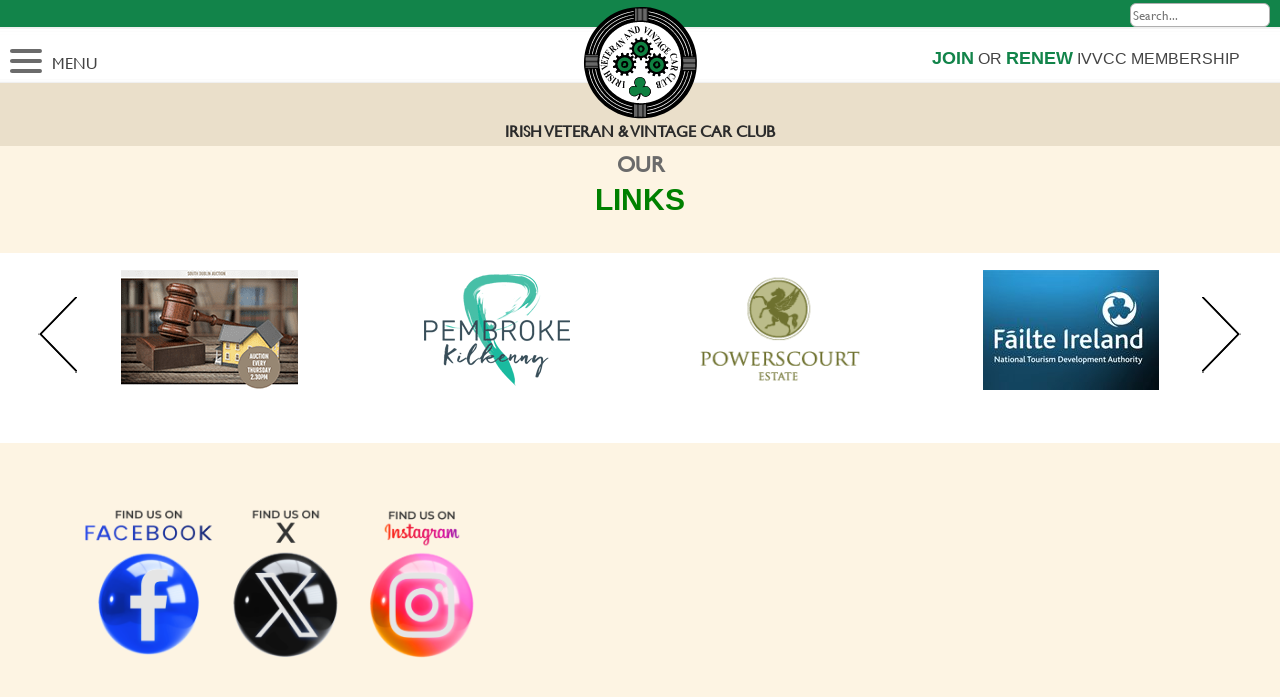

--- FILE ---
content_type: text/html; charset=UTF-8
request_url: https://www.ivvcc.ie/links/
body_size: 12672
content:


<!doctype html>
<html class="no-js" lang="">
    <head>
		<meta charset="utf-8">
		<meta http-equiv="x-ua-compatible" content="ie=edge">
        <title>Links - IRISH VETERAN &amp; VINTAGE CAR CLUB</title>
		<meta name="viewport" content="width=device-width, initial-scale=1.0, maximum-scale=1.0, minimum-scale=1.0, user-scalable=no" />
		
		<!-- Google tag (gtag.js) GA4 -->
		<script async src="https://www.googletagmanager.com/gtag/js?id=G-RB0XEG4R0F"></script>
		<script>
		  window.dataLayer = window.dataLayer || [];
		  function gtag(){dataLayer.push(arguments);}
		  gtag('js', new Date());

		  gtag('config', 'G-RB0XEG4R0F');
		</script>
		
		<!-- favicons -->
		<link rel="apple-touch-icon" sizes="57x57" href="https://www.ivvcc.ie/wp-content/themes/avid-partners/_favicon/apple-touch-icon-57x57.png">
		<link rel="apple-touch-icon" sizes="60x60" href="https://www.ivvcc.ie/wp-content/themes/avid-partners/_favicon/apple-touch-icon-60x60.png">
		<link rel="apple-touch-icon" sizes="72x72" href="https://www.ivvcc.ie/wp-content/themes/avid-partners/_favicon/apple-touch-icon-72x72.png">
		<link rel="apple-touch-icon" sizes="76x76" href="https://www.ivvcc.ie/wp-content/themes/avid-partners/_favicon/apple-touch-icon-76x76.png">
		<link rel="apple-touch-icon" sizes="114x114" href="https://www.ivvcc.ie/wp-content/themes/avid-partners/_favicon/apple-touch-icon-114x114.png">
		<link rel="apple-touch-icon" sizes="120x120" href="https://www.ivvcc.ie/wp-content/themes/avid-partners/_favicon/apple-touch-icon-120x120.png">
		<link rel="apple-touch-icon" sizes="144x144" href="https://www.ivvcc.ie/wp-content/themes/avid-partners/_favicon/apple-touch-icon-144x144.png">
		<link rel="apple-touch-icon" sizes="152x152" href="https://www.ivvcc.ie/wp-content/themes/avid-partners/_favicon/apple-touch-icon-152x152.png">
		<link rel="apple-touch-icon" sizes="180x180" href="https://www.ivvcc.ie/wp-content/themes/avid-partners/_favicon/apple-touch-icon-180x180.png">
		<link rel="icon" type="image/png" href="https://www.ivvcc.ie/wp-content/themes/avid-partners/_favicon/favicon-32x32.png" sizes="32x32">
		<link rel="icon" type="image/png" href="https://www.ivvcc.ie/wp-content/themes/avid-partners/_favicon/favicon-194x194.png" sizes="194x194">
		<link rel="icon" type="image/png" href="https://www.ivvcc.ie/wp-content/themes/avid-partners/_favicon/favicon-96x96.png" sizes="96x96">
		<link rel="icon" type="image/png" href="https://www.ivvcc.ie/wp-content/themes/avid-partners/_favicon/android-chrome-192x192.png" sizes="192x192">
		<link rel="icon" type="image/png" href="https://www.ivvcc.ie/wp-content/themes/avid-partners/_favicon/favicon-16x16.png" sizes="16x16">
		<link rel="manifest" href="https://www.ivvcc.ie/wp-content/themes/avid-partners/_favicon/manifest.json">
		<link rel="mask-icon" href="https://www.ivvcc.ie/wp-content/themes/avid-partners/_favicon/safari-pinned-tab.svg" color="#5bbad5">
		<link rel="shortcut icon" href="https://www.ivvcc.ie/wp-content/themes/avid-partners/_favicon/favicon.ico">
		<meta name="msapplication-TileColor" content="#da532c">
		<meta name="msapplication-TileImage" content="https://www.ivvcc.ie/wp-content/themes/avid-partners/_favicon/mstile-144x144.png">
		<meta name="msapplication-config" content="https://www.ivvcc.ie/wp-content/themes/avid-partners/_favicon/browserconfig.xml">
		<meta name="theme-color" content="#ffffff">

		<!-- modernizr -->
		<script src="https://www.ivvcc.ie/wp-content/themes/avid-partners/_js/vendor/modernizr.min.js"></script>
		<link href="//cdn.rawgit.com/noelboss/featherlight/1.5.0/release/featherlight.min.css" type="text/css" rel="stylesheet" />
		<script src="https://www.ivvcc.ie/wp-content/themes/avid-partners/_plugins/lightbox/assets/javascripts/jquery-1.7.0.min.js"></script>
		<script src="https://www.ivvcc.ie/wp-content/themes/avid-partners/_plugins/lightbox/release/featherlight.min.js" type="text/javascript" charset="utf-8"></script>
		
		<!-- selectivizr -->
		<!--[if (gte IE 6)&(lte IE 8)]>
			<script type="text/javascript" src="https://www.ivvcc.ie/wp-content/themes/avid-partners/_js/vendor/selectivizr-min.js"></script>
		<![endif]-->
		
		<meta name='robots' content='index, follow, max-image-preview:large, max-snippet:-1, max-video-preview:-1' />

	<!-- This site is optimized with the Yoast SEO plugin v26.6 - https://yoast.com/wordpress/plugins/seo/ -->
	<link rel="canonical" href="https://www.ivvcc.ie/links/" />
	<meta property="og:locale" content="en_GB" />
	<meta property="og:type" content="article" />
	<meta property="og:title" content="Links - IRISH VETERAN &amp; VINTAGE CAR CLUB" />
	<meta property="og:url" content="https://www.ivvcc.ie/links/" />
	<meta property="og:site_name" content="IRISH VETERAN &amp; VINTAGE CAR CLUB" />
	<meta property="article:modified_time" content="2024-04-10T16:45:16+00:00" />
	<meta name="twitter:card" content="summary_large_image" />
	<script type="application/ld+json" class="yoast-schema-graph">{"@context":"https://schema.org","@graph":[{"@type":"WebPage","@id":"https://www.ivvcc.ie/links/","url":"https://www.ivvcc.ie/links/","name":"Links - IRISH VETERAN &amp; VINTAGE CAR CLUB","isPartOf":{"@id":"https://www.ivvcc.ie/#website"},"datePublished":"2020-09-18T05:22:40+00:00","dateModified":"2024-04-10T16:45:16+00:00","breadcrumb":{"@id":"https://www.ivvcc.ie/links/#breadcrumb"},"inLanguage":"en-GB","potentialAction":[{"@type":"ReadAction","target":["https://www.ivvcc.ie/links/"]}]},{"@type":"BreadcrumbList","@id":"https://www.ivvcc.ie/links/#breadcrumb","itemListElement":[{"@type":"ListItem","position":1,"name":"Home","item":"https://www.ivvcc.ie/"},{"@type":"ListItem","position":2,"name":"Links"}]},{"@type":"WebSite","@id":"https://www.ivvcc.ie/#website","url":"https://www.ivvcc.ie/","name":"IRISH VETERAN &amp; VINTAGE CAR CLUB","description":"","potentialAction":[{"@type":"SearchAction","target":{"@type":"EntryPoint","urlTemplate":"https://www.ivvcc.ie/?s={search_term_string}"},"query-input":{"@type":"PropertyValueSpecification","valueRequired":true,"valueName":"search_term_string"}}],"inLanguage":"en-GB"}]}</script>
	<!-- / Yoast SEO plugin. -->


<link rel='dns-prefetch' href='//ajax.googleapis.com' />
<link rel='dns-prefetch' href='//maps.googleapis.com' />
<link rel='dns-prefetch' href='//fonts.googleapis.com' />
<link rel="alternate" title="oEmbed (JSON)" type="application/json+oembed" href="https://www.ivvcc.ie/wp-json/oembed/1.0/embed?url=https%3A%2F%2Fwww.ivvcc.ie%2Flinks%2F" />
<link rel="alternate" title="oEmbed (XML)" type="text/xml+oembed" href="https://www.ivvcc.ie/wp-json/oembed/1.0/embed?url=https%3A%2F%2Fwww.ivvcc.ie%2Flinks%2F&#038;format=xml" />
<style id='wp-img-auto-sizes-contain-inline-css' type='text/css'>
img:is([sizes=auto i],[sizes^="auto," i]){contain-intrinsic-size:3000px 1500px}
/*# sourceURL=wp-img-auto-sizes-contain-inline-css */
</style>
<link rel='stylesheet' id='wc-blocks-integration-css' href='https://www.ivvcc.ie/wp-content/plugins/woocommerce-subscriptions/vendor/woocommerce/subscriptions-core/build/index.css?ver=4.0.2' type='text/css' media='all' />
<link rel='stylesheet' id='wp-block-library-css' href='https://www.ivvcc.ie/wp-includes/css/dist/block-library/style.min.css?ver=6.9' type='text/css' media='all' />
<link rel='stylesheet' id='wc-blocks-style-css' href='https://www.ivvcc.ie/wp-content/plugins/woocommerce/assets/client/blocks/wc-blocks.css?ver=wc-10.4.2' type='text/css' media='all' />
<style id='global-styles-inline-css' type='text/css'>
:root{--wp--preset--aspect-ratio--square: 1;--wp--preset--aspect-ratio--4-3: 4/3;--wp--preset--aspect-ratio--3-4: 3/4;--wp--preset--aspect-ratio--3-2: 3/2;--wp--preset--aspect-ratio--2-3: 2/3;--wp--preset--aspect-ratio--16-9: 16/9;--wp--preset--aspect-ratio--9-16: 9/16;--wp--preset--color--black: #000000;--wp--preset--color--cyan-bluish-gray: #abb8c3;--wp--preset--color--white: #ffffff;--wp--preset--color--pale-pink: #f78da7;--wp--preset--color--vivid-red: #cf2e2e;--wp--preset--color--luminous-vivid-orange: #ff6900;--wp--preset--color--luminous-vivid-amber: #fcb900;--wp--preset--color--light-green-cyan: #7bdcb5;--wp--preset--color--vivid-green-cyan: #00d084;--wp--preset--color--pale-cyan-blue: #8ed1fc;--wp--preset--color--vivid-cyan-blue: #0693e3;--wp--preset--color--vivid-purple: #9b51e0;--wp--preset--gradient--vivid-cyan-blue-to-vivid-purple: linear-gradient(135deg,rgb(6,147,227) 0%,rgb(155,81,224) 100%);--wp--preset--gradient--light-green-cyan-to-vivid-green-cyan: linear-gradient(135deg,rgb(122,220,180) 0%,rgb(0,208,130) 100%);--wp--preset--gradient--luminous-vivid-amber-to-luminous-vivid-orange: linear-gradient(135deg,rgb(252,185,0) 0%,rgb(255,105,0) 100%);--wp--preset--gradient--luminous-vivid-orange-to-vivid-red: linear-gradient(135deg,rgb(255,105,0) 0%,rgb(207,46,46) 100%);--wp--preset--gradient--very-light-gray-to-cyan-bluish-gray: linear-gradient(135deg,rgb(238,238,238) 0%,rgb(169,184,195) 100%);--wp--preset--gradient--cool-to-warm-spectrum: linear-gradient(135deg,rgb(74,234,220) 0%,rgb(151,120,209) 20%,rgb(207,42,186) 40%,rgb(238,44,130) 60%,rgb(251,105,98) 80%,rgb(254,248,76) 100%);--wp--preset--gradient--blush-light-purple: linear-gradient(135deg,rgb(255,206,236) 0%,rgb(152,150,240) 100%);--wp--preset--gradient--blush-bordeaux: linear-gradient(135deg,rgb(254,205,165) 0%,rgb(254,45,45) 50%,rgb(107,0,62) 100%);--wp--preset--gradient--luminous-dusk: linear-gradient(135deg,rgb(255,203,112) 0%,rgb(199,81,192) 50%,rgb(65,88,208) 100%);--wp--preset--gradient--pale-ocean: linear-gradient(135deg,rgb(255,245,203) 0%,rgb(182,227,212) 50%,rgb(51,167,181) 100%);--wp--preset--gradient--electric-grass: linear-gradient(135deg,rgb(202,248,128) 0%,rgb(113,206,126) 100%);--wp--preset--gradient--midnight: linear-gradient(135deg,rgb(2,3,129) 0%,rgb(40,116,252) 100%);--wp--preset--font-size--small: 13px;--wp--preset--font-size--medium: 20px;--wp--preset--font-size--large: 36px;--wp--preset--font-size--x-large: 42px;--wp--preset--spacing--20: 0.44rem;--wp--preset--spacing--30: 0.67rem;--wp--preset--spacing--40: 1rem;--wp--preset--spacing--50: 1.5rem;--wp--preset--spacing--60: 2.25rem;--wp--preset--spacing--70: 3.38rem;--wp--preset--spacing--80: 5.06rem;--wp--preset--shadow--natural: 6px 6px 9px rgba(0, 0, 0, 0.2);--wp--preset--shadow--deep: 12px 12px 50px rgba(0, 0, 0, 0.4);--wp--preset--shadow--sharp: 6px 6px 0px rgba(0, 0, 0, 0.2);--wp--preset--shadow--outlined: 6px 6px 0px -3px rgb(255, 255, 255), 6px 6px rgb(0, 0, 0);--wp--preset--shadow--crisp: 6px 6px 0px rgb(0, 0, 0);}:where(.is-layout-flex){gap: 0.5em;}:where(.is-layout-grid){gap: 0.5em;}body .is-layout-flex{display: flex;}.is-layout-flex{flex-wrap: wrap;align-items: center;}.is-layout-flex > :is(*, div){margin: 0;}body .is-layout-grid{display: grid;}.is-layout-grid > :is(*, div){margin: 0;}:where(.wp-block-columns.is-layout-flex){gap: 2em;}:where(.wp-block-columns.is-layout-grid){gap: 2em;}:where(.wp-block-post-template.is-layout-flex){gap: 1.25em;}:where(.wp-block-post-template.is-layout-grid){gap: 1.25em;}.has-black-color{color: var(--wp--preset--color--black) !important;}.has-cyan-bluish-gray-color{color: var(--wp--preset--color--cyan-bluish-gray) !important;}.has-white-color{color: var(--wp--preset--color--white) !important;}.has-pale-pink-color{color: var(--wp--preset--color--pale-pink) !important;}.has-vivid-red-color{color: var(--wp--preset--color--vivid-red) !important;}.has-luminous-vivid-orange-color{color: var(--wp--preset--color--luminous-vivid-orange) !important;}.has-luminous-vivid-amber-color{color: var(--wp--preset--color--luminous-vivid-amber) !important;}.has-light-green-cyan-color{color: var(--wp--preset--color--light-green-cyan) !important;}.has-vivid-green-cyan-color{color: var(--wp--preset--color--vivid-green-cyan) !important;}.has-pale-cyan-blue-color{color: var(--wp--preset--color--pale-cyan-blue) !important;}.has-vivid-cyan-blue-color{color: var(--wp--preset--color--vivid-cyan-blue) !important;}.has-vivid-purple-color{color: var(--wp--preset--color--vivid-purple) !important;}.has-black-background-color{background-color: var(--wp--preset--color--black) !important;}.has-cyan-bluish-gray-background-color{background-color: var(--wp--preset--color--cyan-bluish-gray) !important;}.has-white-background-color{background-color: var(--wp--preset--color--white) !important;}.has-pale-pink-background-color{background-color: var(--wp--preset--color--pale-pink) !important;}.has-vivid-red-background-color{background-color: var(--wp--preset--color--vivid-red) !important;}.has-luminous-vivid-orange-background-color{background-color: var(--wp--preset--color--luminous-vivid-orange) !important;}.has-luminous-vivid-amber-background-color{background-color: var(--wp--preset--color--luminous-vivid-amber) !important;}.has-light-green-cyan-background-color{background-color: var(--wp--preset--color--light-green-cyan) !important;}.has-vivid-green-cyan-background-color{background-color: var(--wp--preset--color--vivid-green-cyan) !important;}.has-pale-cyan-blue-background-color{background-color: var(--wp--preset--color--pale-cyan-blue) !important;}.has-vivid-cyan-blue-background-color{background-color: var(--wp--preset--color--vivid-cyan-blue) !important;}.has-vivid-purple-background-color{background-color: var(--wp--preset--color--vivid-purple) !important;}.has-black-border-color{border-color: var(--wp--preset--color--black) !important;}.has-cyan-bluish-gray-border-color{border-color: var(--wp--preset--color--cyan-bluish-gray) !important;}.has-white-border-color{border-color: var(--wp--preset--color--white) !important;}.has-pale-pink-border-color{border-color: var(--wp--preset--color--pale-pink) !important;}.has-vivid-red-border-color{border-color: var(--wp--preset--color--vivid-red) !important;}.has-luminous-vivid-orange-border-color{border-color: var(--wp--preset--color--luminous-vivid-orange) !important;}.has-luminous-vivid-amber-border-color{border-color: var(--wp--preset--color--luminous-vivid-amber) !important;}.has-light-green-cyan-border-color{border-color: var(--wp--preset--color--light-green-cyan) !important;}.has-vivid-green-cyan-border-color{border-color: var(--wp--preset--color--vivid-green-cyan) !important;}.has-pale-cyan-blue-border-color{border-color: var(--wp--preset--color--pale-cyan-blue) !important;}.has-vivid-cyan-blue-border-color{border-color: var(--wp--preset--color--vivid-cyan-blue) !important;}.has-vivid-purple-border-color{border-color: var(--wp--preset--color--vivid-purple) !important;}.has-vivid-cyan-blue-to-vivid-purple-gradient-background{background: var(--wp--preset--gradient--vivid-cyan-blue-to-vivid-purple) !important;}.has-light-green-cyan-to-vivid-green-cyan-gradient-background{background: var(--wp--preset--gradient--light-green-cyan-to-vivid-green-cyan) !important;}.has-luminous-vivid-amber-to-luminous-vivid-orange-gradient-background{background: var(--wp--preset--gradient--luminous-vivid-amber-to-luminous-vivid-orange) !important;}.has-luminous-vivid-orange-to-vivid-red-gradient-background{background: var(--wp--preset--gradient--luminous-vivid-orange-to-vivid-red) !important;}.has-very-light-gray-to-cyan-bluish-gray-gradient-background{background: var(--wp--preset--gradient--very-light-gray-to-cyan-bluish-gray) !important;}.has-cool-to-warm-spectrum-gradient-background{background: var(--wp--preset--gradient--cool-to-warm-spectrum) !important;}.has-blush-light-purple-gradient-background{background: var(--wp--preset--gradient--blush-light-purple) !important;}.has-blush-bordeaux-gradient-background{background: var(--wp--preset--gradient--blush-bordeaux) !important;}.has-luminous-dusk-gradient-background{background: var(--wp--preset--gradient--luminous-dusk) !important;}.has-pale-ocean-gradient-background{background: var(--wp--preset--gradient--pale-ocean) !important;}.has-electric-grass-gradient-background{background: var(--wp--preset--gradient--electric-grass) !important;}.has-midnight-gradient-background{background: var(--wp--preset--gradient--midnight) !important;}.has-small-font-size{font-size: var(--wp--preset--font-size--small) !important;}.has-medium-font-size{font-size: var(--wp--preset--font-size--medium) !important;}.has-large-font-size{font-size: var(--wp--preset--font-size--large) !important;}.has-x-large-font-size{font-size: var(--wp--preset--font-size--x-large) !important;}
/*# sourceURL=global-styles-inline-css */
</style>

<style id='classic-theme-styles-inline-css' type='text/css'>
/*! This file is auto-generated */
.wp-block-button__link{color:#fff;background-color:#32373c;border-radius:9999px;box-shadow:none;text-decoration:none;padding:calc(.667em + 2px) calc(1.333em + 2px);font-size:1.125em}.wp-block-file__button{background:#32373c;color:#fff;text-decoration:none}
/*# sourceURL=/wp-includes/css/classic-themes.min.css */
</style>
<link rel='stylesheet' id='flipbook_style-css' href='https://www.ivvcc.ie/wp-content/plugins/real3d-flipbook/css/flipbook.style.css?ver=2.6.6' type='text/css' media='all' />
<link rel='stylesheet' id='font_awesome-css' href='https://www.ivvcc.ie/wp-content/plugins/real3d-flipbook/css/font-awesome.css?ver=2.6.6' type='text/css' media='all' />
<link rel='stylesheet' id='shop-page-wp-grid-css' href='https://www.ivvcc.ie/wp-content/plugins/shop-page-wp/includes/../assets/css/shop-page-wp-grid.css?ver=1.3.2' type='text/css' media='all' />
<link rel='stylesheet' id='shop-page-wp-base-styles-css' href='https://www.ivvcc.ie/wp-content/plugins/shop-page-wp/includes/../assets/css/shop-page-wp-base-styles.css?ver=1.3.2' type='text/css' media='all' />
<link rel='stylesheet' id='rt-fontawsome-css' href='https://www.ivvcc.ie/wp-content/plugins/the-post-grid/assets/vendor/font-awesome/css/font-awesome.min.css?ver=7.8.8' type='text/css' media='all' />
<link rel='stylesheet' id='rt-tpg-css' href='https://www.ivvcc.ie/wp-content/plugins/the-post-grid/assets/css/thepostgrid.min.css?ver=7.8.8' type='text/css' media='all' />
<link rel='stylesheet' id='woocommerce-layout-css' href='https://www.ivvcc.ie/wp-content/plugins/woocommerce/assets/css/woocommerce-layout.css?ver=10.4.2' type='text/css' media='all' />
<link rel='stylesheet' id='woocommerce-smallscreen-css' href='https://www.ivvcc.ie/wp-content/plugins/woocommerce/assets/css/woocommerce-smallscreen.css?ver=10.4.2' type='text/css' media='only screen and (max-width: 768px)' />
<link rel='stylesheet' id='woocommerce-general-css' href='https://www.ivvcc.ie/wp-content/plugins/woocommerce/assets/css/woocommerce.css?ver=10.4.2' type='text/css' media='all' />
<style id='woocommerce-inline-inline-css' type='text/css'>
.woocommerce form .form-row .required { visibility: visible; }
/*# sourceURL=woocommerce-inline-inline-css */
</style>
<link rel='stylesheet' id='orgseries-default-css-css' href='https://www.ivvcc.ie/wp-content/plugins/organize-series/orgSeries.css?ver=6.9' type='text/css' media='all' />
<link rel='stylesheet' id='pps-post-list-box-frontend-css' href='https://www.ivvcc.ie/wp-content/plugins/organize-series/addons/post-list-box/classes/../assets/css/post-list-box-frontend.css?ver=2.17.0' type='text/css' media='all' />
<link rel='stylesheet' id='wc-memberships-frontend-css' href='https://www.ivvcc.ie/wp-content/plugins/woocommerce-memberships/assets/css/frontend/wc-memberships-frontend.min.css?ver=1.14.0' type='text/css' media='all' />
<link rel='stylesheet' id='montserrat-css' href='https://fonts.googleapis.com/css?family=Montserrat&#038;ver=6.9' type='text/css' media='all' />
<link rel='stylesheet' id='slick_css-css' href='https://www.ivvcc.ie/wp-content/themes/avid-partners/_css/slick.css?ver=6.9' type='text/css' media='all' />
<link rel='stylesheet' id='animate_css-css' href='https://www.ivvcc.ie/wp-content/themes/avid-partners/_css/animate.css?ver=6.9' type='text/css' media='all' />
<link rel='stylesheet' id='fancy_box-css' href='https://www.ivvcc.ie/wp-content/themes/avid-partners/_plugins/fancybox/source/jquery.fancybox.css?ver=6.9' type='text/css' media='all' />
<link rel='stylesheet' id='style_css-css' href='https://www.ivvcc.ie/wp-content/themes/avid-partners/style.css?ver=1742593497' type='text/css' media='all' />
<link rel='stylesheet' id='evcal_google_fonts-css' href='//fonts.googleapis.com/css?family=Oswald%3A400%2C300%7COpen+Sans%3A700%2C400%2C400i%7CRoboto%3A700%2C400&#038;ver=6.9' type='text/css' media='screen' />
<link rel='stylesheet' id='evcal_cal_default-css' href='//www.ivvcc.ie/wp-content/plugins/eventON/assets/css/eventon_styles.css?ver=2.6.16' type='text/css' media='all' />
<link rel='stylesheet' id='evo_font_icons-css' href='//www.ivvcc.ie/wp-content/plugins/eventON/assets/fonts/font-awesome.css?ver=2.6.16' type='text/css' media='all' />
<link rel='stylesheet' id='eventon_dynamic_styles-css' href='//www.ivvcc.ie/wp-content/plugins/eventON/assets/css/eventon_dynamic_styles.css?ver=6.9' type='text/css' media='all' />
<link rel='stylesheet' id='pps-series-post-details-frontend-css' href='https://www.ivvcc.ie/wp-content/plugins/organize-series/addons/post-details/assets/css/series-post-details-frontend.css?ver=2.17.0' type='text/css' media='all' />
<link rel='stylesheet' id='pps-series-post-navigation-frontend-css' href='https://www.ivvcc.ie/wp-content/plugins/organize-series/addons/post-navigation/includes/../assets/css/post-navigation-frontend.css?ver=2.17.0' type='text/css' media='all' />
<link rel='stylesheet' id='dashicons-css' href='https://www.ivvcc.ie/wp-includes/css/dashicons.min.css?ver=6.9' type='text/css' media='all' />
<link rel='stylesheet' id='evo_fc_styles-css' href='https://www.ivvcc.ie/wp-content/plugins/eventon-full-cal/assets/fc_styles.css?ver=6.9' type='text/css' media='all' />
<script type="text/javascript" src="https://ajax.googleapis.com/ajax/libs/jquery/1/jquery.min.js?ver=6.9" id="jquery-js"></script>
<script type="text/javascript" src="https://www.ivvcc.ie/wp-content/plugins/flowpaper-lite-pdf-flipbook/assets/lity/lity.min.js" id="lity-js-js"></script>
<script type="text/javascript" src="https://www.ivvcc.ie/wp-content/plugins/real3d-flipbook/js/flipbook.min.js?ver=2.6.6" id="read3d_flipbook-js"></script>
<script type="text/javascript" src="https://www.ivvcc.ie/wp-content/plugins/real3d-flipbook/js/embed.js?ver=2.6.6" id="embed-js"></script>
<script type="text/javascript" src="https://www.ivvcc.ie/wp-content/plugins/woocommerce/assets/js/jquery-blockui/jquery.blockUI.min.js?ver=2.7.0-wc.10.4.2" id="wc-jquery-blockui-js" defer="defer" data-wp-strategy="defer"></script>
<script type="text/javascript" id="wc-add-to-cart-js-extra">
/* <![CDATA[ */
var wc_add_to_cart_params = {"ajax_url":"/wp-admin/admin-ajax.php","wc_ajax_url":"/?wc-ajax=%%endpoint%%","i18n_view_cart":"View basket","cart_url":"https://www.ivvcc.ie/checkout/","is_cart":"","cart_redirect_after_add":"no"};
//# sourceURL=wc-add-to-cart-js-extra
/* ]]> */
</script>
<script type="text/javascript" src="https://www.ivvcc.ie/wp-content/plugins/woocommerce/assets/js/frontend/add-to-cart.min.js?ver=10.4.2" id="wc-add-to-cart-js" defer="defer" data-wp-strategy="defer"></script>
<script type="text/javascript" src="https://www.ivvcc.ie/wp-content/plugins/woocommerce/assets/js/js-cookie/js.cookie.min.js?ver=2.1.4-wc.10.4.2" id="wc-js-cookie-js" defer="defer" data-wp-strategy="defer"></script>
<script type="text/javascript" id="woocommerce-js-extra">
/* <![CDATA[ */
var woocommerce_params = {"ajax_url":"/wp-admin/admin-ajax.php","wc_ajax_url":"/?wc-ajax=%%endpoint%%","i18n_password_show":"Show password","i18n_password_hide":"Hide password"};
//# sourceURL=woocommerce-js-extra
/* ]]> */
</script>
<script type="text/javascript" src="https://www.ivvcc.ie/wp-content/plugins/woocommerce/assets/js/frontend/woocommerce.min.js?ver=10.4.2" id="woocommerce-js" defer="defer" data-wp-strategy="defer"></script>
<script type="text/javascript" id="WCPAY_ASSETS-js-extra">
/* <![CDATA[ */
var wcpayAssets = {"url":"https://www.ivvcc.ie/wp-content/plugins/woocommerce-payments/dist/"};
//# sourceURL=WCPAY_ASSETS-js-extra
/* ]]> */
</script>
<script type="text/javascript" src="https://maps.googleapis.com/maps/api/js?ver=6.9" id="google-maps-js"></script>
<script type="text/javascript" src="https://www.ivvcc.ie/wp-content/themes/avid-partners/_plugins/fancybox/source/jquery.fancybox.js?ver=1" id="fancybox-js"></script>
<script type="text/javascript" src="https://www.ivvcc.ie/wp-content/themes/avid-partners/_plugins/fancybox/source/helpers/jquery.fancybox-media.js?ver=1" id="fancybox_media-js"></script>
<script type="text/javascript" src="https://www.ivvcc.ie/wp-content/themes/avid-partners/ds-script.js?ver=1742593496" id="ds-theme-script-js"></script>
<link rel="https://api.w.org/" href="https://www.ivvcc.ie/wp-json/" /><link rel="alternate" title="JSON" type="application/json" href="https://www.ivvcc.ie/wp-json/wp/v2/pages/2197" /><link rel='shortlink' href='https://www.ivvcc.ie/?p=2197' />
<style type="text/css">
#wpadminbar .quicklinks #wp-admin-bar-tikemp_impresonate_user ul li .ab-item{height:auto}#wpadminbar .quicklinks #wp-admin-bar-tikemp_impresonate_user #tikemp_username{height:22px;font-size:13px !important;padding:2px;width:145px;border-radius:2px !important;float:left;box-sizing:border-box !important;line-height: 10px;}#tikemp_search{width:auto;box-sizing:border-box}#tikemp_search_submit{height:22px;padding:2px;line-height:1.1;font-size:13px !important;border:0 !important;float:right;background-color:#fff !important;border-radius:2px !important;width:74px;box-sizing:border-box;color:#000 !important;}#tikemp_usearch_result{width:100%;max-height: 320px;overflow-y: auto;margin-top:10px;float:left;}#tikemp_usearch_form{width: 226px}#tikemp_recent_users{width:100%;float:left;}form#tikemp_usearch_form input[type="text"]{background-color:#fff !important;}#tikemp_settings_wrap{width: 100%;float:left;border-top:1px solid #ccc;}#wpadminbar .quicklinks .menupop ul li a, #wpadminbar .quicklinks .menupop.hover ul li a {color: #b4b9be;}
</style>
	<script>
		var tikemp_ajax_url = "https://www.ivvcc.ie/wp-admin/admin-ajax.php";
	</script>
	<!-- Stream WordPress user activity plugin v4.1.1 -->
        <style>
            :root {
                --tpg-primary-color: #0d6efd;
                --tpg-secondary-color: #0654c4;
                --tpg-primary-light: #c4d0ff
            }

                    </style>
			<noscript><style>.woocommerce-product-gallery{ opacity: 1 !important; }</style></noscript>
	

<!-- EventON Version -->
<meta name="generator" content="EventON 2.6.16" />

<meta name="generator" content="Powered by Slider Revolution 6.7.32 - responsive, Mobile-Friendly Slider Plugin for WordPress with comfortable drag and drop interface." />
<script>function setREVStartSize(e){
			//window.requestAnimationFrame(function() {
				window.RSIW = window.RSIW===undefined ? window.innerWidth : window.RSIW;
				window.RSIH = window.RSIH===undefined ? window.innerHeight : window.RSIH;
				try {
					var pw = document.getElementById(e.c).parentNode.offsetWidth,
						newh;
					pw = pw===0 || isNaN(pw) || (e.l=="fullwidth" || e.layout=="fullwidth") ? window.RSIW : pw;
					e.tabw = e.tabw===undefined ? 0 : parseInt(e.tabw);
					e.thumbw = e.thumbw===undefined ? 0 : parseInt(e.thumbw);
					e.tabh = e.tabh===undefined ? 0 : parseInt(e.tabh);
					e.thumbh = e.thumbh===undefined ? 0 : parseInt(e.thumbh);
					e.tabhide = e.tabhide===undefined ? 0 : parseInt(e.tabhide);
					e.thumbhide = e.thumbhide===undefined ? 0 : parseInt(e.thumbhide);
					e.mh = e.mh===undefined || e.mh=="" || e.mh==="auto" ? 0 : parseInt(e.mh,0);
					if(e.layout==="fullscreen" || e.l==="fullscreen")
						newh = Math.max(e.mh,window.RSIH);
					else{
						e.gw = Array.isArray(e.gw) ? e.gw : [e.gw];
						for (var i in e.rl) if (e.gw[i]===undefined || e.gw[i]===0) e.gw[i] = e.gw[i-1];
						e.gh = e.el===undefined || e.el==="" || (Array.isArray(e.el) && e.el.length==0)? e.gh : e.el;
						e.gh = Array.isArray(e.gh) ? e.gh : [e.gh];
						for (var i in e.rl) if (e.gh[i]===undefined || e.gh[i]===0) e.gh[i] = e.gh[i-1];
											
						var nl = new Array(e.rl.length),
							ix = 0,
							sl;
						e.tabw = e.tabhide>=pw ? 0 : e.tabw;
						e.thumbw = e.thumbhide>=pw ? 0 : e.thumbw;
						e.tabh = e.tabhide>=pw ? 0 : e.tabh;
						e.thumbh = e.thumbhide>=pw ? 0 : e.thumbh;
						for (var i in e.rl) nl[i] = e.rl[i]<window.RSIW ? 0 : e.rl[i];
						sl = nl[0];
						for (var i in nl) if (sl>nl[i] && nl[i]>0) { sl = nl[i]; ix=i;}
						var m = pw>(e.gw[ix]+e.tabw+e.thumbw) ? 1 : (pw-(e.tabw+e.thumbw)) / (e.gw[ix]);
						newh =  (e.gh[ix] * m) + (e.tabh + e.thumbh);
					}
					var el = document.getElementById(e.c);
					if (el!==null && el) el.style.height = newh+"px";
					el = document.getElementById(e.c+"_wrapper");
					if (el!==null && el) {
						el.style.height = newh+"px";
						el.style.display = "block";
					}
				} catch(e){
					console.log("Failure at Presize of Slider:" + e)
				}
			//});
		  };</script>
	<link rel='stylesheet' id='wc-stripe-blocks-checkout-style-css' href='https://www.ivvcc.ie/wp-content/plugins/woocommerce-gateway-stripe/build/upe-blocks.css?ver=1e1661bb3db973deba05' type='text/css' media='all' />
<link rel='stylesheet' id='rs-plugin-settings-css' href='//www.ivvcc.ie/wp-content/plugins/revslider/sr6/assets/css/rs6.css?ver=6.7.32' type='text/css' media='all' />
<style id='rs-plugin-settings-inline-css' type='text/css'>
#rs-demo-id {}
/*# sourceURL=rs-plugin-settings-inline-css */
</style>
</head>
	<style>
	#cookie-law-info-bar, .wt-cli-cookie-bar {
	z-index: 9999999999999 !important;
}

#cookie-law-info-again.show{
	display:inline-block !important;
	background-color: transparent !important;
    color: inherit !important;
    position: relative !important;
    font-family: inherit !important;
    width: auto !important;
    right: 0 !important;
    bottom: 0px !important;
	box-shadow:none !important;
	font-size: inherit !important;
    margin: 0 !important;
    padding: inherit !important;
    text-align: initial !important;
    z-index: 9999 !important;
    cursor: pointer !important;
}
	</style>
	
	<body class="wp-singular page-template-default page page-id-2197 wp-theme-avid-partners theme-avid-partners rttpg rttpg-7.8.8 radius-frontend rttpg-body-wrap rttpg-flaticon woocommerce-no-js pagename-links">
        <!--[if lt IE 8]>
            <p class="browserupgrade">You are using an <strong>outdated</strong> browser. Please <a href="http://browsehappy.com/">upgrade your browser</a> to improve your experience.</p>
        <![endif]-->
		
		<header class="masthead clearfix">
			<div class="wrapper">
			<div class="search"><form role="search" method="get" class="search-form" action="https://www.ivvcc.ie/">
		<label for="search"></label>
		<input type="text" class="search-field" placeholder="Search..." value="" name="s" title="Search for:" />
	<input type="submit" class="search-submit" value="Search" />
</form></div>
			</div>
			<div class="wrapper">
				<div class="header-logo">
					<a href="https://www.ivvcc.ie">
						<img src="https://www.ivvcc.ie/wp-content/themes/avid-partners/_img/header.svg" alt="">
					</a>
				</div>


				<div class="heading_title">
					<span style="font-family: tahoma, arial, helvetica, sans-serif; display: block; margin-top: 4px">

			<a href="/become-a-member">
			<span style="font-size: 18px; font-weight: bold; color: #12844a;">JOIN</span>
		</a> 
		OR 
		<a href="/my-account">
			<span style="font-size: 18px; font-weight: bold; color: #12844a;">RENEW</span>
		</a> 
		<span class="mobile-hide">IVVCC MEMBERSHIP</span>
	
</span>
				</div>

				<div class="nav-right">
					<nav class="header-top-nav">
						<ul id="menu-header-top-nav" class="menu"><li id="menu-item-2016" class="menu-item menu-item-type-post_type menu-item-object-page first menu-item-2016"><a href="https://www.ivvcc.ie/about-us-2/">About us</a></li>
<li id="menu-item-2017" class="menu-item menu-item-type-post_type menu-item-object-page menu-item-2017"><a href="https://www.ivvcc.ie/news/">News</a></li>
<li id="menu-item-2018" class="menu-item menu-item-type-post_type menu-item-object-page last menu-item-2018"><a href="https://www.ivvcc.ie/gallery/">Gallery</a></li>
</ul>	
					</nav>
					<div class="menu_top">MENU</div>
					<div class="nav-toggle">
						<span></span>
					</div>
				</div>
			</div>
			<div class="wrapper">
				<div class="header-title"><span style="font-weight:bold;">IRISH VETERAN & VINTAGE CAR CLUB</span></div>
			</div>

		</header>
		
		<div class="main-nav">
			<nav>
				<ul id="menu-main" class="menu"><li id="menu-item-5946" class="menu-item menu-item-type-post_type menu-item-object-page menu-item-home first menu-item-5946"><a href="https://www.ivvcc.ie/">Home</a></li>
<li id="menu-item-2030" class="menu-item menu-item-type-post_type menu-item-object-page menu-item-has-children menu-item-2030"><a href="https://www.ivvcc.ie/the-club/">The Club</a>
<ul class="sub-menu">
	<li id="menu-item-2024" class="menu-item menu-item-type-post_type menu-item-object-page menu-item-2024"><a href="https://www.ivvcc.ie/about-us-2/">About us</a></li>
	<li id="menu-item-2176" class="menu-item menu-item-type-post_type menu-item-object-page menu-item-2176"><a href="https://www.ivvcc.ie/our-team/">Our Team</a></li>
	<li id="menu-item-2033" class="menu-item menu-item-type-post_type menu-item-object-page menu-item-2033"><a href="https://www.ivvcc.ie/contact-us-2/">Contact us</a></li>
</ul>
</li>
<li id="menu-item-5650" class="menu-item menu-item-type-post_type menu-item-object-page menu-item-has-children menu-item-5650"><a href="https://www.ivvcc.ie/upcoming-events-calendar/">Upcoming Events Calendar</a>
<ul class="sub-menu">
	<li id="menu-item-558179" class="menu-item menu-item-type-post_type menu-item-object-page menu-item-558179"><a href="https://www.ivvcc.ie/percy-french-vintage-rally-2026/">Percy French Vintage Rally 2026</a></li>
	<li id="menu-item-558352" class="menu-item menu-item-type-post_type menu-item-object-page menu-item-558352"><a href="https://www.ivvcc.ie/50th-anniversary-gordon-bennett-rally-2026/">50th Anniversary Gordon Bennett Rally 2026</a></li>
</ul>
</li>
<li id="menu-item-2031" class="menu-item menu-item-type-post_type menu-item-object-page menu-item-2031"><a href="https://www.ivvcc.ie/affiliates/">Affiliates – New Membership and Renewals</a></li>
<li id="menu-item-5651" class="menu-item menu-item-type-post_type menu-item-object-page menu-item-has-children menu-item-5651"><a href="https://www.ivvcc.ie/events-archive/">Events Archive</a>
<ul class="sub-menu">
	<li id="menu-item-555158" class="menu-item menu-item-type-post_type menu-item-object-page menu-item-555158"><a href="https://www.ivvcc.ie/2025-christmas-fun-quiz/">2025 Christmas Fun Quiz</a></li>
	<li id="menu-item-553949" class="menu-item menu-item-type-post_type menu-item-object-page menu-item-553949"><a href="https://www.ivvcc.ie/brass-brigade-run-2025/">Brass Brigade Run 2025</a></li>
	<li id="menu-item-554752" class="menu-item menu-item-type-post_type menu-item-object-page menu-item-554752"><a href="https://www.ivvcc.ie/autumn-run-2025/">Autumn Run 2025</a></li>
	<li id="menu-item-554663" class="menu-item menu-item-type-post_type menu-item-object-page menu-item-554663"><a href="https://www.ivvcc.ie/2025-statham-rally-for-pre-1939-cars/">2025 Statham Rally for pre-1939 Cars</a></li>
	<li id="menu-item-554662" class="menu-item menu-item-type-post_type menu-item-object-page menu-item-554662"><a href="https://www.ivvcc.ie/results-47th-powerscourt-estate-picnic-2025/">Results-47th Powerscourt Estate Picnic-2025</a></li>
	<li id="menu-item-552500" class="menu-item menu-item-type-post_type menu-item-object-page menu-item-552500"><a href="https://www.ivvcc.ie/2025-spring-run/">2025 Spring Run</a></li>
	<li id="menu-item-555188" class="menu-item menu-item-type-post_type menu-item-object-page menu-item-555188"><a href="https://www.ivvcc.ie/gordon-bennett-2025-2/">Gordon Bennett 2025</a></li>
	<li id="menu-item-551669" class="menu-item menu-item-type-post_type menu-item-object-page menu-item-551669"><a href="https://www.ivvcc.ie/autumn-run-2024/">Autumn Run 2024</a></li>
	<li id="menu-item-551056" class="menu-item menu-item-type-post_type menu-item-object-page menu-item-551056"><a href="https://www.ivvcc.ie/2024-statham-rally-for-pre-1939-cars/">2024 Statham Rally for pre-1939 Cars</a></li>
	<li id="menu-item-550992" class="menu-item menu-item-type-post_type menu-item-object-page menu-item-550992"><a href="https://www.ivvcc.ie/60th-anniversary-event/">60th Anniversary Event</a></li>
	<li id="menu-item-551356" class="menu-item menu-item-type-post_type menu-item-object-page menu-item-551356"><a href="https://www.ivvcc.ie/60th-anniversary-brass-brigade-rally/">60th Anniversary Brass Brigade Rally</a></li>
	<li id="menu-item-551190" class="menu-item menu-item-type-post_type menu-item-object-page menu-item-551190"><a href="https://www.ivvcc.ie/46th-powerscourt-estate-picnic-2024-winners/">46th Powerscourt Estate Picnic-2024–Winners</a></li>
	<li id="menu-item-549459" class="menu-item menu-item-type-post_type menu-item-object-page menu-item-549459"><a href="https://www.ivvcc.ie/gordon-bennett-2024/">Gordon Bennett 2024</a></li>
	<li id="menu-item-518438" class="menu-item menu-item-type-post_type menu-item-object-page menu-item-518438"><a href="https://www.ivvcc.ie/percy-french-vintage-rally-2024/">Percy French Vintage Rally 2024</a></li>
	<li id="menu-item-549928" class="menu-item menu-item-type-post_type menu-item-object-page menu-item-549928"><a href="https://www.ivvcc.ie/2024-spring-run-photos/">2024 Spring Run-Photos</a></li>
	<li id="menu-item-463994" class="menu-item menu-item-type-post_type menu-item-object-page menu-item-463994"><a href="https://www.ivvcc.ie/autumn-run-2023/">Autumn Run 2023</a></li>
	<li id="menu-item-463984" class="menu-item menu-item-type-post_type menu-item-object-page menu-item-463984"><a href="https://www.ivvcc.ie/2023-statham-rally-for-pre-1939-cars-2/">2023 Statham Rally for Pre-1939 Cars</a></li>
	<li id="menu-item-463490" class="menu-item menu-item-type-post_type menu-item-object-page menu-item-463490"><a href="https://www.ivvcc.ie/45th-powerscourt-estate-picnic-2023/">45th Powerscourt Estate Picnic 2023</a></li>
	<li id="menu-item-463679" class="menu-item menu-item-type-post_type menu-item-object-page menu-item-463679"><a href="https://www.ivvcc.ie/brass-brigade-run-2023-photos/">Brass Brigade Run 2023 – Photos</a></li>
	<li id="menu-item-450936" class="menu-item menu-item-type-post_type menu-item-object-page menu-item-450936"><a href="https://www.ivvcc.ie/gordon-bennett-2023/">Gordon Bennett 2023</a></li>
	<li id="menu-item-460147" class="menu-item menu-item-type-post_type menu-item-object-page menu-item-460147"><a href="https://www.ivvcc.ie/2023-spring-run/">2023 Spring Run</a></li>
	<li id="menu-item-419760" class="menu-item menu-item-type-post_type menu-item-object-page menu-item-419760"><a href="https://www.ivvcc.ie/brass-brigade-run-2022/">Brass Brigade Run 2022</a></li>
	<li id="menu-item-431121" class="menu-item menu-item-type-post_type menu-item-object-page menu-item-431121"><a href="https://www.ivvcc.ie/2022-ivvcc-autumn-run-aa/">2022 IVVCC Autumn Run-AA</a></li>
	<li id="menu-item-432653" class="menu-item menu-item-type-post_type menu-item-object-page menu-item-432653"><a href="https://www.ivvcc.ie/gallery/2022-ivvcc-statham-rally-for-pre-1939-cars-pics/">2022 – IVVCC Statham Rally for pre-1939 Cars-pics</a></li>
	<li id="menu-item-430718" class="menu-item menu-item-type-post_type menu-item-object-page menu-item-430718"><a href="https://www.ivvcc.ie/44th-powerscourt-estate-picnic/">44th Powerscourt Estate Picnic</a></li>
	<li id="menu-item-430255" class="menu-item menu-item-type-post_type menu-item-object-page menu-item-430255"><a href="https://www.ivvcc.ie/2022-gordon-bennett-rally-results/">2022 Gordon Bennett Rally Results</a></li>
	<li id="menu-item-430261" class="menu-item menu-item-type-post_type menu-item-object-page menu-item-430261"><a href="https://www.ivvcc.ie/2022-spring-rally/">2022 Spring Rally</a></li>
	<li id="menu-item-404815" class="menu-item menu-item-type-post_type menu-item-object-page menu-item-404815"><a href="https://www.ivvcc.ie/gallery/2021-powerscourt-estate-picnic/">2021 Powerscourt Estate Picnic</a></li>
	<li id="menu-item-404817" class="menu-item menu-item-type-post_type menu-item-object-page menu-item-404817"><a href="https://www.ivvcc.ie/gallery/2021-ivvcc-arm-summer-mystery-picnic-run/">2021 IVVCC &#038; ARM Summer Mystery Picnic Run</a></li>
	<li id="menu-item-397811" class="menu-item menu-item-type-post_type menu-item-object-page menu-item-397811"><a href="https://www.ivvcc.ie/2021-gordon-bennett-rally-results/">2021 Gordon Bennett Rally Results</a></li>
	<li id="menu-item-238137" class="menu-item menu-item-type-post_type menu-item-object-page menu-item-238137"><a href="https://www.ivvcc.ie/autumn-run-2019/">Autumn Run 2019</a></li>
	<li id="menu-item-196591" class="menu-item menu-item-type-post_type menu-item-object-page menu-item-196591"><a href="https://www.ivvcc.ie/brass-brigade-run-2019/">Brass Brigade Run 2019</a></li>
	<li id="menu-item-187928" class="menu-item menu-item-type-post_type menu-item-object-page menu-item-187928"><a href="https://www.ivvcc.ie/42nd-powerscourt-estate-picnic/">42nd Powerscourt Estate Picnic</a></li>
	<li id="menu-item-185489" class="menu-item menu-item-type-post_type menu-item-object-page menu-item-185489"><a href="https://www.ivvcc.ie/2019-gordon-bennett-results/">2019 Gordon Bennett Results</a></li>
	<li id="menu-item-103175" class="menu-item menu-item-type-post_type menu-item-object-page menu-item-103175"><a href="https://www.ivvcc.ie/2019-spring-rally/">2019 Spring Rally</a></li>
</ul>
</li>
<li id="menu-item-2026" class="menu-item menu-item-type-post_type menu-item-object-page menu-item-2026"><a href="https://www.ivvcc.ie/gallery/">Gallery</a></li>
<li id="menu-item-2059" class="menu-item menu-item-type-post_type menu-item-object-page menu-item-2059"><a href="https://www.ivvcc.ie/videos/">Videos</a></li>
<li id="menu-item-2060" class="menu-item menu-item-type-post_type menu-item-object-page menu-item-has-children menu-item-2060"><a href="https://www.ivvcc.ie/journal/">IVVCC News</a>
<ul class="sub-menu">
	<li id="menu-item-3780" class="menu-item menu-item-type-post_type menu-item-object-page menu-item-3780"><a href="https://www.ivvcc.ie/ivvcc-news-2/">IVVCC News Archive</a></li>
</ul>
</li>
<li id="menu-item-294327" class="menu-item menu-item-type-post_type menu-item-object-page menu-item-294327"><a href="https://www.ivvcc.ie/club-regalia/">Club Regalia</a></li>
<li id="menu-item-4627" class="menu-item menu-item-type-post_type menu-item-object-page menu-item-has-children menu-item-4627"><a href="https://www.ivvcc.ie/gallery/arm-active-retired-members/">ARM – Active Retired Members</a>
<ul class="sub-menu">
	<li id="menu-item-5658" class="menu-item menu-item-type-post_type menu-item-object-page menu-item-5658"><a href="https://www.ivvcc.ie/arm_trip-to-armagh/">ARM_Trip to Armagh</a></li>
</ul>
</li>
<li id="menu-item-359591" class="menu-item menu-item-type-post_type menu-item-object-page current-menu-item page_item page-item-2197 current_page_item menu-item-359591"><a href="https://www.ivvcc.ie/links/" aria-current="page">Links</a></li>
<li id="menu-item-3489" class="menu-item menu-item-type-custom menu-item-object-custom menu-item-has-children menu-item-3489"><a href="#">Resources</a>
<ul class="sub-menu">
	<li id="menu-item-549460" class="menu-item menu-item-type-post_type menu-item-object-page menu-item-549460"><a href="https://www.ivvcc.ie/e10-presentations/">E10 PRESENTATIONS</a></li>
	<li id="menu-item-3490" class="menu-item menu-item-type-taxonomy menu-item-object-category menu-item-3490"><a href="https://www.ivvcc.ie/category/article/">Articles</a></li>
	<li id="menu-item-450925" class="menu-item menu-item-type-post_type menu-item-object-page menu-item-450925"><a href="https://www.ivvcc.ie/fiva-heritage-hall-of-fame/">FIVA Heritage Hall of Fame</a></li>
</ul>
</li>
<li id="menu-item-320764" class="menu-item menu-item-type-post_type menu-item-object-page menu-item-320764"><a href="https://www.ivvcc.ie/importing-vehicles/">Importing Vehicles</a></li>
<li id="menu-item-6360" class="menu-item menu-item-type-post_type menu-item-object-page menu-item-6360"><a href="https://www.ivvcc.ie/reeling-gears-2/">Reeling in the Gears</a></li>
<li id="menu-item-6637" class="menu-item menu-item-type-post_type menu-item-object-page menu-item-6637"><a href="https://www.ivvcc.ie/motor-maintenance/">Motor Maintenance with Barry Burke</a></li>
<li id="menu-item-288069" class="menu-item menu-item-type-post_type menu-item-object-page last menu-item-288069"><a href="https://www.ivvcc.ie/navigation-tips/">Navigation Tips</a></li>
</ul>	
				<span class="menu-content">
									</span>
			</nav>
		</div>

		<div class="nav-overlay"></div>

		<a href="/contact-us" class="quote-button"></a>
		Irish Veteran and Vintage Car Club
	<!--[if lt IE 9]>
	<script>
		document.createElement('video');
	</script>
	<![endif]-->

	
	<div class="main " role="main">	
				
			
		                                    <div class="wrapper">
                               <div class="title-content">
                               <h3 class="page-title">OUR</h3>
			       <span class="text"><p style="text-align: center"><span style="color: #008000"><strong><span style="font-family: tahoma, arial, helvetica, sans-serif">LINKS</span></strong></span></p>
</span>
                               </div>
                            </div>

                  
		    
		                                    						<div class="image-link-slider">
							<div class="wrapper">
                                                            <span class="content-1"></span>
								<ul>
																			<li class="slick-slide">
											<div class="table">
												<div class="table-cell mh">
													<figure>
														<a href="https://southdublinauction.com" target="_blank">
																																												<img src="https://www.ivvcc.ie/wp-content/uploads/2020/09/South-Dublin-Auctions.png" alt="South Dublin Auctions">
																												</a>
													</figure>
																									</div>
											</div>
										</li>
																			<li class="slick-slide">
											<div class="table">
												<div class="table-cell mh">
													<figure>
														<a href="http://www.pembrokekilkenny.com" target="_blank">
																																												<img src="https://www.ivvcc.ie/wp-content/uploads/2016/09/Pembroke-Kilkenny-Logo.png" alt="Pembroke-Kilkenny-Logo">
																												</a>
													</figure>
																									</div>
											</div>
										</li>
																			<li class="slick-slide">
											<div class="table">
												<div class="table-cell mh">
													<figure>
														<a href="http://powerscourt.com" target="_blank">
																																												<img src="https://www.ivvcc.ie/wp-content/uploads/2016/09/Powerscourt-Estate-Logo-220x110.png" alt="Powerscourt-Estate-Logo">
																												</a>
													</figure>
																									</div>
											</div>
										</li>
																			<li class="slick-slide">
											<div class="table">
												<div class="table-cell mh">
													<figure>
														<a href="http://www.failteireland.ie" target="_blank">
																																												<img src="https://www.ivvcc.ie/wp-content/uploads/2016/09/failte-ireland-logo.jpg" alt="failte-ireland-logo">
																												</a>
													</figure>
																									</div>
											</div>
										</li>
																			<li class="slick-slide">
											<div class="table">
												<div class="table-cell mh">
													<figure>
														<a href="http://www.irishvintagescene.ie" target="_blank">
																																												<img src="https://www.ivvcc.ie/wp-content/uploads/2016/09/22.jpg" alt="22">
																												</a>
													</figure>
																									</div>
											</div>
										</li>
																			<li class="slick-slide">
											<div class="table">
												<div class="table-cell mh">
													<figure>
														<a href="http://www.mountwolseley.ie" target="_blank">
																																												<img src="https://www.ivvcc.ie/wp-content/uploads/2016/09/Mount-Wolseley-Logo.jpg" alt="Mount-Wolseley-Logo">
																												</a>
													</figure>
																									</div>
											</div>
										</li>
																			<li class="slick-slide">
											<div class="table">
												<div class="table-cell mh">
													<figure>
														<a href="http://www.killasheehotel.com" target="_blank">
																																												<img src="https://www.ivvcc.ie/wp-content/uploads/2016/09/Killashee-Hotel-Logo.jpg" alt="Killashee-Hotel-Logo">
																												</a>
													</figure>
																									</div>
											</div>
										</li>
																	</ul>
							</div>
						</div>
				
		        
		    
			 
                                       
                                       
                	</div>
	


				<div class="half_col">
					<div class="wrapper">
								<div class="left-col">
									<table style="border-collapse: collapse;width: 85.461956%;height: 521px">
<tbody>
<tr style="height: 558px">
<td style="width: 33.333333%;height: 558px"><a href="https://www.facebook.com/profile.php?id=100090066471283"><img loading="lazy" decoding="async" class="alignnone wp-image-549777" src="https://www.ivvcc.ie/wp-content/uploads/2024/04/Follow-us-on-facebook_icon.png" alt="" width="418" height="512" srcset="https://www.ivvcc.ie/wp-content/uploads/2024/04/Follow-us-on-facebook_icon.png 800w, https://www.ivvcc.ie/wp-content/uploads/2024/04/Follow-us-on-facebook_icon-245x300.png 245w, https://www.ivvcc.ie/wp-content/uploads/2024/04/Follow-us-on-facebook_icon-768x941.png 768w, https://www.ivvcc.ie/wp-content/uploads/2024/04/Follow-us-on-facebook_icon-57x70.png 57w, https://www.ivvcc.ie/wp-content/uploads/2024/04/Follow-us-on-facebook_icon-220x270.png 220w, https://www.ivvcc.ie/wp-content/uploads/2024/04/Follow-us-on-facebook_icon-600x735.png 600w" sizes="auto, (max-width: 418px) 100vw, 418px" /></a></td>
<td style="width: 33.333333%;height: 558px"><a href="https://twitter.com/IVVCC"><img loading="lazy" decoding="async" class="alignnone wp-image-549778" src="https://www.ivvcc.ie/wp-content/uploads/2024/04/Follow-us-on-X.png" alt="" width="418" height="512" srcset="https://www.ivvcc.ie/wp-content/uploads/2024/04/Follow-us-on-X.png 800w, https://www.ivvcc.ie/wp-content/uploads/2024/04/Follow-us-on-X-245x300.png 245w, https://www.ivvcc.ie/wp-content/uploads/2024/04/Follow-us-on-X-768x941.png 768w, https://www.ivvcc.ie/wp-content/uploads/2024/04/Follow-us-on-X-57x70.png 57w, https://www.ivvcc.ie/wp-content/uploads/2024/04/Follow-us-on-X-220x270.png 220w, https://www.ivvcc.ie/wp-content/uploads/2024/04/Follow-us-on-X-600x735.png 600w" sizes="auto, (max-width: 418px) 100vw, 418px" /></a></td>
<td style="width: 33.333333%;height: 558px"><a href="https://www.instagram.com/ivvcc_1963/"><img loading="lazy" decoding="async" class="alignnone wp-image-549779" src="https://www.ivvcc.ie/wp-content/uploads/2024/04/Follow-us-on-Instagram.png" alt="" width="418" height="512" srcset="https://www.ivvcc.ie/wp-content/uploads/2024/04/Follow-us-on-Instagram.png 800w, https://www.ivvcc.ie/wp-content/uploads/2024/04/Follow-us-on-Instagram-245x300.png 245w, https://www.ivvcc.ie/wp-content/uploads/2024/04/Follow-us-on-Instagram-768x941.png 768w, https://www.ivvcc.ie/wp-content/uploads/2024/04/Follow-us-on-Instagram-57x70.png 57w, https://www.ivvcc.ie/wp-content/uploads/2024/04/Follow-us-on-Instagram-220x270.png 220w, https://www.ivvcc.ie/wp-content/uploads/2024/04/Follow-us-on-Instagram-600x735.png 600w" sizes="auto, (max-width: 418px) 100vw, 418px" /></a></td>
</tr>
</tbody>
</table>
								</div>
								<div class="right-col">
																	</div>
							</div>
						<div style="clear:both"></div>
					</div>

		</div>

		<section class="contact-section">
			    		<div class="wrapper">
							<p style="text-align: center"><span style="color: #fff;font-size: 35px">CONTACT US</span></p>

						</div>
	    </section>

		                <div class="footer-menu-nav">
                        <div class="wrapper1">
				<div class="footer-menu-logo">
					<a href="https://www.ivvcc.ie">
						<img src="https://www.ivvcc.ie/wp-content/themes/avid-partners/_img/header.svg" alt="">
					</a>
				</div>

				<div class="nav-right">
					<nav class="header-top-nav">
						<ul id="menu-header-top-nav-1" class="menu"><li class="menu-item menu-item-type-post_type menu-item-object-page first menu-item-2016"><a href="https://www.ivvcc.ie/about-us-2/">About us</a></li>
<li class="menu-item menu-item-type-post_type menu-item-object-page menu-item-2017"><a href="https://www.ivvcc.ie/news/">News</a></li>
<li class="menu-item menu-item-type-post_type menu-item-object-page last menu-item-2018"><a href="https://www.ivvcc.ie/gallery/">Gallery</a></li>
</ul>					</nav>
				</div>
			</div>
                </div>
                <footer class="mastfoot" class="clearfix">
                     <div class="wrapper">
				<div class="col1">

					<span class="text"><p><span style="font-family: tahoma, arial, helvetica, sans-serif"><strong><span style="color: #046100">Company Registered Number:</span><br />
</strong>21485</span></p>
<p><img loading="lazy" decoding="async" class="alignnone wp-image-3503" src="https://www.ivvcc.ie/wp-content/uploads/2016/11/NEW-FIVA-LOGO-2016.png" alt="" width="140" height="84" srcset="https://www.ivvcc.ie/wp-content/uploads/2016/11/NEW-FIVA-LOGO-2016.png 283w, https://www.ivvcc.ie/wp-content/uploads/2016/11/NEW-FIVA-LOGO-2016-70x42.png 70w, https://www.ivvcc.ie/wp-content/uploads/2016/11/NEW-FIVA-LOGO-2016-220x132.png 220w" sizes="auto, (max-width: 140px) 100vw, 140px" /></p>
<p><span style="font-family: tahoma, arial, helvetica, sans-serif">The IVVCC is the National FIVA</span><br />
<span style="font-family: tahoma, arial, helvetica, sans-serif"> Authority (ANF) for Ireland.</span><br />
<span style="font-family: tahoma, arial, helvetica, sans-serif;font-size: 10pt"> <em> (ANF: Autorité National FIVA)</em></span></p>
<p>&nbsp;</p>
</span>

                                        <ul class="social-links">
																													</ul>
				</div>

				<div class="col2">
					<nav class="footer-nav2">
						<ul id="menu-footer-nav-2" class="menu"><li id="menu-item-2206" class="menu-item menu-item-type-post_type menu-item-object-page first menu-item-2206"><a href="https://www.ivvcc.ie/the-club/">The Club</a></li>
<li id="menu-item-2205" class="menu-item menu-item-type-post_type menu-item-object-page menu-item-2205"><a href="https://www.ivvcc.ie/upcoming-events-calendar/">Events</a></li>
<li id="menu-item-2204" class="menu-item menu-item-type-post_type menu-item-object-page menu-item-2204"><a href="https://www.ivvcc.ie/articles/">Articles</a></li>
<li id="menu-item-2203" class="menu-item menu-item-type-post_type menu-item-object-page last menu-item-2203"><a href="https://www.ivvcc.ie/journal/">Journal</a></li>
</ul>					</nav>
				</div>
                                <div class="col2">
					<nav class="footer-nav2">
						<ul id="menu-footer-nav3" class="menu"><li id="menu-item-2210" class="menu-item menu-item-type-post_type menu-item-object-page first menu-item-2210"><a href="https://www.ivvcc.ie/gallery/">Gallery</a></li>
<li id="menu-item-2208" class="menu-item menu-item-type-post_type menu-item-object-page menu-item-2208"><a href="https://www.ivvcc.ie/videos/">Videos</a></li>
<li id="menu-item-2209" class="menu-item menu-item-type-post_type menu-item-object-page last menu-item-2209"><a href="https://www.ivvcc.ie/contact-us-2/">Contact us</a></li>
</ul>					</nav>
				</div>
                                <div class="col2">
					<nav class="footer-nav2">
						<ul id="menu-footer-nav4" class="menu"><li id="menu-item-2211" class="menu-item menu-item-type-post_type menu-item-object-page current-menu-item page_item page-item-2197 current_page_item first menu-item-2211"><a href="https://www.ivvcc.ie/links/" aria-current="page">Links</a></li>
<li id="menu-item-2212" class="menu-item menu-item-type-post_type menu-item-object-page menu-item-2212"><a href="https://www.ivvcc.ie/affiliates/">Affiliates – New Membership and Renewals</a></li>
<li id="menu-item-426946" class="menu-item menu-item-type-custom menu-item-object-custom last menu-item-426946"><a href="/my-account">My Account</a></li>
</ul>					</nav>
				</div>
                                <div class="col3">

					<span class="text"></span>
                                        <span class="footer-logo">Tailored by
						<a href="http://www.iplanit.ie" target="_blank">
						<img src="https://www.ivvcc.ie/wp-content/themes/avid-partners/_img/footer-logo-iplanit.png" alt="">
						</a>
					</span>
				</div>
			</div>
                    <div class="footer2">
                    <div class="wrapper">
                        <span class="text">&copy; 2020 Irish Veteran &amp; Vintage Car Club - All rights reserved</span>
                        <nav class="footer-nav">
				<ul id="menu-footer-nav" class="menu"><li id="menu-item-63411" class="menu-item menu-item-type-post_type menu-item-object-page first menu-item-63411"><a href="https://www.ivvcc.ie/general-data-protection-regulations-gdpr/">General Data Protection Regulations (GDPR)</a></li>
<li id="menu-item-2202" class="menu-item menu-item-type-post_type menu-item-object-page menu-item-2202"><a href="https://www.ivvcc.ie/cookies/">Cookies</a></li>
<li id="menu-item-402316" class="menu-item menu-item-type-custom menu-item-object-custom menu-item-402316"><a href="#"><div id="cookie-law-info-again" class="show"><span id="cookie_hdr_showagain">Manage Cookies Consent</span></div></a></li>
<li id="menu-item-2199" class="menu-item menu-item-type-post_type menu-item-object-page menu-item-privacy-policy menu-item-2199"><a rel="privacy-policy" href="https://www.ivvcc.ie/privacy-policy/">Privacy policy</a></li>
<li id="menu-item-6251" class="menu-item menu-item-type-post_type menu-item-object-page menu-item-6251"><a href="https://www.ivvcc.ie/bye-laws-irish-veteran-vintage-car-club-clg/">Bye Laws of Irish Veteran and Vintage Car Club CLG</a></li>
<li id="menu-item-6259" class="menu-item menu-item-type-post_type menu-item-object-page last menu-item-6259"><a href="https://www.ivvcc.ie/journal/articles-of-association/">Articles of Association</a></li>
</ul>			</nav>
                        <span class="text">Est 1963</span>
												
                    </div>
                    </div>

			<div class="bottom-bar">
								<a href="" target="_blank">
					<img src="https://www.ivvcc.ie/wp-content/uploads/2016/08/blank-space.png" alt="blank-space">
				</a>
			</div>
		</footer>

						<script type='text/javascript'><!--
			var seriesdropdown = document.getElementById("orgseries_dropdown");
			if (seriesdropdown) {
			 function onSeriesChange() {
					if ( seriesdropdown.options[seriesdropdown.selectedIndex].value != ( 0 || -1 ) ) {
						location.href = "https://www.ivvcc.ie/series/"+seriesdropdown.options[seriesdropdown.selectedIndex].value;
					}
				}
				seriesdropdown.onchange = onSeriesChange;
			}
			--></script>
			
		<script>
			window.RS_MODULES = window.RS_MODULES || {};
			window.RS_MODULES.modules = window.RS_MODULES.modules || {};
			window.RS_MODULES.waiting = window.RS_MODULES.waiting || [];
			window.RS_MODULES.defered = true;
			window.RS_MODULES.moduleWaiting = window.RS_MODULES.moduleWaiting || {};
			window.RS_MODULES.type = 'compiled';
		</script>
		<script type="speculationrules">
{"prefetch":[{"source":"document","where":{"and":[{"href_matches":"/*"},{"not":{"href_matches":["/wp-*.php","/wp-admin/*","/wp-content/uploads/*","/wp-content/*","/wp-content/plugins/*","/wp-content/themes/avid-partners/*","/*\\?(.+)"]}},{"not":{"selector_matches":"a[rel~=\"nofollow\"]"}},{"not":{"selector_matches":".no-prefetch, .no-prefetch a"}}]},"eagerness":"conservative"}]}
</script>
		<script type="text/javascript" alt='evo_map_styles'>
		/*<![CDATA[*/
		var gmapstyles = 'default';
		/* ]]> */
		</script>		
			<script type='text/javascript'>
		(function () {
			var c = document.body.className;
			c = c.replace(/woocommerce-no-js/, 'woocommerce-js');
			document.body.className = c;
		})();
	</script>
	<div class='evo_lightboxes' style='display:block'>					<div class='evo_lightbox eventcard eventon_events_list' id='' >
						<div class="evo_content_in">													
							<div class="evo_content_inin">
								<div class="evo_lightbox_content">
									<a class='evolbclose '>X</a>
									<div class='evo_lightbox_body eventon_list_event evo_pop_body evcal_eventcard'> </div>
								</div>
							</div>							
						</div>
					</div>
					</div><script type="text/javascript" src="https://www.ivvcc.ie/wp-content/plugins/fast-user-switching/js/jquery.nicescroll.min.js?ver=1.1" id="tikemp_search_scroll-js"></script>
<script type="text/javascript" src="https://www.ivvcc.ie/wp-content/plugins/fast-user-switching/js/script.js?ver=1.2" id="tikemp_script-js"></script>
<script type="text/javascript" src="//www.ivvcc.ie/wp-content/plugins/revslider/sr6/assets/js/rbtools.min.js?ver=6.7.29" defer async id="tp-tools-js"></script>
<script type="text/javascript" src="//www.ivvcc.ie/wp-content/plugins/revslider/sr6/assets/js/rs6.min.js?ver=6.7.32" defer async id="revmin-js"></script>
<script type="text/javascript" src="//www.ivvcc.ie/wp-content/plugins/eventON/assets/js/eventon_functions.js?ver=2.6.16" id="evcal_functions-js"></script>
<script type="text/javascript" src="https://www.ivvcc.ie/wp-content/plugins/eventON/assets/js/handlebars.js?ver=2.6.16" id="evo_handlebars-js"></script>
<script type="text/javascript" src="//www.ivvcc.ie/wp-content/plugins/eventON/assets/js/jquery.mobile.min.js?ver=2.6.16" id="evo_mobile-js"></script>
<script type="text/javascript" src="//www.ivvcc.ie/wp-content/plugins/eventON/assets/js/jquery.mousewheel.min.js?ver=2.6.16" id="evo_mouse-js"></script>
<script type="text/javascript" id="evcal_ajax_handle-js-extra">
/* <![CDATA[ */
var the_ajax_script = {"ajaxurl":"https://www.ivvcc.ie/wp-admin/admin-ajax.php","postnonce":"631adddec4"};
//# sourceURL=evcal_ajax_handle-js-extra
/* ]]> */
</script>
<script type="text/javascript" src="//www.ivvcc.ie/wp-content/plugins/eventON/assets/js/eventon_script.js?ver=2.6.16" id="evcal_ajax_handle-js"></script>
    <style>
            </style>


    
		<!-- jQuery fallback -->
		<script>
		if (typeof jQuery == 'undefined') {
		    document.write(unescape("%3Cscript src='https://www.ivvcc.ie/wp-content/themes/avid-partners/_js/vendor/jquery-1.11.1.min.js' type='text/javascript'%3E%3C/script%3E"));
		}
		</script>

		<script src="https://www.ivvcc.ie/wp-content/themes/avid-partners/_js/main.min.js"></script>

	<script>(function(){function c(){var b=a.contentDocument||a.contentWindow.document;if(b){var d=b.createElement('script');d.innerHTML="window.__CF$cv$params={r:'9c606abf3c47c77b',t:'MTc2OTc3MDMyMC4wMDAwMDA='};var a=document.createElement('script');a.nonce='';a.src='/cdn-cgi/challenge-platform/scripts/jsd/main.js';document.getElementsByTagName('head')[0].appendChild(a);";b.getElementsByTagName('head')[0].appendChild(d)}}if(document.body){var a=document.createElement('iframe');a.height=1;a.width=1;a.style.position='absolute';a.style.top=0;a.style.left=0;a.style.border='none';a.style.visibility='hidden';document.body.appendChild(a);if('loading'!==document.readyState)c();else if(window.addEventListener)document.addEventListener('DOMContentLoaded',c);else{var e=document.onreadystatechange||function(){};document.onreadystatechange=function(b){e(b);'loading'!==document.readyState&&(document.onreadystatechange=e,c())}}}})();</script></body>
</html>
